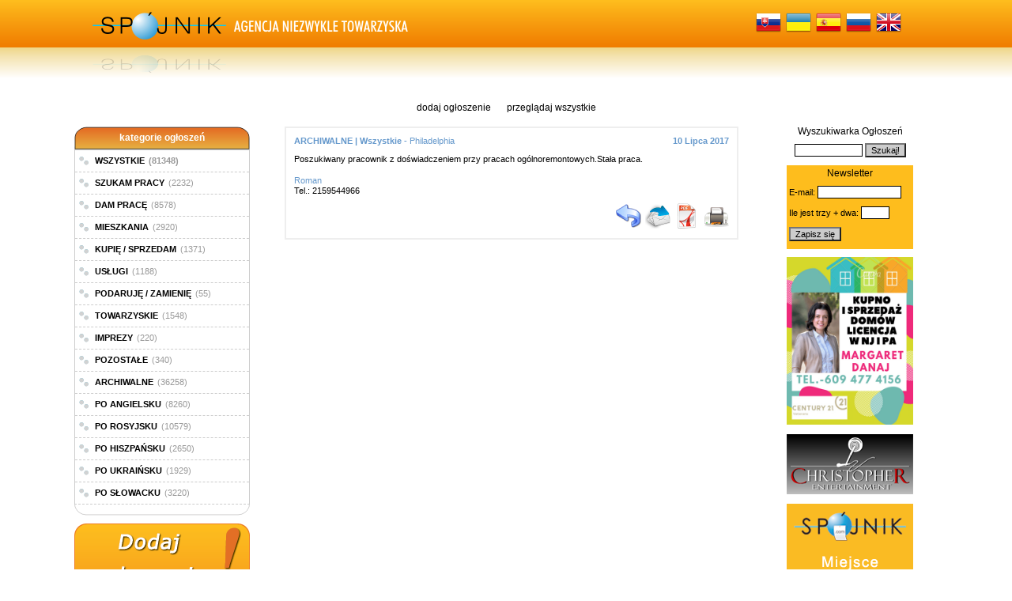

--- FILE ---
content_type: text/html; charset=UTF-8
request_url: http://spojnik.com/archiwalne/wszystkie/86206-poszukiwany-pracownik-z-doswiadczeniem-przy-philadelphia.html
body_size: 7281
content:
  

<!DOCTYPE html PUBLIC "-//W3C//DTD XHTML+RDFa 1.0//EN" "https://www.w3.org/MarkUp/DTD/xhtml-rdfa-1.dtd">
<html xmlns="https://www.w3.org/1999/xhtml" xmlns:og="https://ogp.me/ns#" xmlns:fb="https://ogp.me/ns/fb#" xmlns:spojnik="https://ogp.me/ns/fb/spojnik#">
    <head>
		<!-- Google tag (gtag.js) -->
		<script async src="https://www.googletagmanager.com/gtag/js?id=G-R4Q61FE19Q"></script>
		<script>
		  window.dataLayer = window.dataLayer || [];
		  function gtag(){dataLayer.push(arguments);}
		  gtag('js', new Date());

		  gtag('config', 'G-R4Q61FE19Q');
		</script>
    	<meta charset="utf-8" />
    	<meta http-equiv="Content-Type" content="text/html; charset=utf-8" />
    	<meta http-equiv="Accept-Charset" content="utf-8" />
    	<meta http-equiv="Content-Language" content="pl" />
    	
    	<title>Philadelphia. Poszukiwany Pracownik Z Doświadczeniem Przy :: Wszystkie :: Archiwalne :: Ogłoszenia Drobne :: 86206 :: PRACA W USA - Szukaj pracy w Ameryce - SPOJNIK.COM</title>
    	    	
        <meta name="robots" content="all,index,follow" />
        <meta name="description" content="Philadelphia. Poszukiwany Pracownik Z Doświadczeniem Przy :: Wszystkie :: Archiwalne :: Ogłoszenia Drobne :: 86206. Portal ogłoszeniowy. Ogłoszenia drobne w Twojej okolicy. - www.spojnik.com" />
        <meta name="keywords" content="ogłoszenia, ogłoszenie, szukaj pracy, szukam pracy, ogłoszenia drobne, kupię, sprzedam, wykonam, zamienię, oddam, szukam, podaruję, kup bilety, mieszkania, wynajem, nieruchomości" />
        <meta name="revisit-after" content="2 days" />
        <meta name="classification" content="global,all" />
        <meta name="author" content="SAMIL Marek Ryguła" />
        <meta name=viewport content="width=device-width, initial-scale=1">
        <link rel="shortcut icon" type="image/x-icon" href="https://spojnik.com/assets/site-images/favicon.ico" />
        <link rel="icon" type="image/x-icon" href="https://spojnik.com/assets/site-images/favicon.ico" />
        <meta name="verify-v1" content="8Vw6fP8Vji0orSwSpiJB52TxRHcZdy4gXj9ZzrpTc1s=" />
        <meta name="y_key" content="9e467013d05ab3fa" />
        <meta name="msvalidate.01" content="2C0C9B0D4CBD1B2458921D08FEB241B1" />
		<meta name="alexaVerifyID" content="kECIW0McHSDmuYUrOGjOPI4_VYM" />
		<meta property="og:title" content="Philadelphia. Poszukiwany Pracownik Z Doświadczeniem Przy :: Wszystkie :: Archiwalne :: Ogłoszenia Drobne :: 86206 :: PRACA W USA - Szukaj pracy w Ameryce - SPOJNIK.COM" />
    	<meta property="og:type" content="spojnik:advertisement" />
    	<meta property="og:locale" content="pl_PL" />
    	<meta property="og:url" content="https://spojnik.com/archiwalne/wszystkie/86206-poszukiwany-pracownik-z-doswiadczeniem-przy-philadelphia" />
    	<meta property="og:description" content="Poszukiwany pracownik z doświadczeniem przy pracach ogólnoremontowych.Stała praca.Portal ogłoszeniowy. Ogłoszenia drobne w Twojej okolicy. - www.spojnik.com" />
    	<meta property="og:site_name" content="SPOJNIK.COM" />
    	<meta property="fb:admins" content="1080073240" />
    	<meta property="og:image" content="https://spojnik.com/assets/site-images/large-ico.png" />
    	<meta property="fb:app_id" content="292743967425870" />

        <link rel="stylesheet" type="text/css" href="https://spojnik.com/assets/css/reset.css" /><link rel="stylesheet" type="text/css" href="https://spojnik.com/assets/css/template.css" /><link rel="stylesheet" type="text/css" href="https://spojnik.com/assets/css/header_orange.css" /><link rel="stylesheet" type="text/css" href="https://spojnik.com/assets/css/submenu_orange.css" /><link rel="stylesheet" type="text/css" href="https://spojnik.com/assets/css/default_orange.css" /><link rel="stylesheet" type="text/css" href="https://spojnik.com/assets/css/menu_orange.css" /><link rel="stylesheet" type="text/css" href="https://spojnik.com/assets/css/menu.css" /><link rel="stylesheet" type="text/css" href="https://spojnik.com/assets/css/footer_orange.css" />                		<script type="text/javascript" src="https://spojnik.com/assets/javascript/jquery-1.9.1.min.js"></script>
		<script type="text/javascript" src="https://spojnik.com/assets/javascript/jquery.nivo.slider.pack.js"></script>
		<script type="text/javascript" src="https://spojnik.com/assets/javascript/swfobject.js"></script>
		<script type="text/javascript" src="https://spojnik.com/assets/javascript/function.js?v=20240111"></script>
					<!--<script type="text/javascript" src="https://spojnik.com/assets/javascript/jquery.1.7.1.min.js"></script>-->
					<!--<script type="text/javascript" src="https://cdn.dev.skype.com/uri/skype-uri.js"></script>-->
					<!--<script async src="//pagead2.googlesyndication.com/pagead/js/adsbygoogle.js"></script>-->
		
		<link href="https://spojnik.com/system/application/assets/css/themes/default/default.css" type="text/css" rel="stylesheet" />
		<link href="https://spojnik.com/assets/css/nivo-slider.css" type="text/css" rel="stylesheet" />
					<!--<link href="https://www.beta.spojnik.com/assets/css/nivo-slider-old.css" type="text/css" rel="stylesheet" />-->
					<!--<link href="https://www.beta.spojnik.com/assets/css/nivo-slider-old.css" type="text/css" rel="stylesheet" />-->
    </head>
    <body>
		<div id="fb-root"></div>
		<div id="like-box">
			<div class="outside">
				<div class="inside">
					<div class="fb-like-box" data-href="https://www.facebook.com/spojnik" data-width="292" data-height="405" data-show-faces="true" data-stream="false" data-show-border="true" data-header="true"></div>
				</div>
			</div>
			<div class="belt">facebook</div>
		</div>
        <div id="CONTAINER">
        	<div id="HEADER"><div>
	<div>
		<a class="home_page" href="/pl" title="Główna Strona"></a>
		<a class="last_link" href="https://spojnik.com/en/ads-in-english.html"><img alt="en" src="https://spojnik.com/assets/site-images/flag_en.png"/></a><a href="https://spojnik.com/ru/obyvleniy-po-russki.html"><img alt="ru" src="https://spojnik.com/assets/site-images/flag_ru.png"/></a><a href="https://spojnik.com/es/anuncios-en-espanol.html"><img alt="es" src="https://spojnik.com/assets/site-images/flag_es.png"/></a><a href="https://spojnik.com/ua/goglosenny-na-ukranski.html"><img alt="ua" src="https://spojnik.com/assets/site-images/flag_ua.png"/></a><a href="https://spojnik.com/sk/inzeraty-po-slovensky.html"><img alt="sk" src="https://spojnik.com/assets/site-images/flag_sk.png"/></a>	</div>
</div></div>
            <div id="MENU"></div>
            <div id="SUBMENU"><a href="https://spojnik.com/dodaj-ogloszenie.html" title="dodaj ogłoszenie">dodaj ogłoszenie</a><a href="https://spojnik.com/przegladaj-wszystkie-ogloszenia.html" title="przeglądaj wszystkie">przeglądaj wszystkie</a></div>
            <div id="CONTENT">
				<div id="LEFT">
<div id='menu_categories'><div class='title'><span>kategorie ogłoszeń</span></div><ul><li><a href="https://spojnik.com/przegladaj-wszystkie-ogloszenia.html"><span>WSZYSTKIE</span><span>(81348)</span></a></li><li><a href="https://spojnik.com/1-szukam-pracy.html"><span>SZUKAM PRACY</span><span>(2232)</span></a></li><li><a href="https://spojnik.com/2-dam-prace.html"><span>DAM PRACĘ</span><span>(8578)</span></a></li><li><a href="https://spojnik.com/3-mieszkania.html"><span>MIESZKANIA</span><span>(2920)</span></a></li><li><a href="https://spojnik.com/4-kupie-sprzedam.html"><span>KUPIĘ / SPRZEDAM</span><span>(1371)</span></a></li><li><a href="https://spojnik.com/5-uslugi.html"><span>USŁUGI</span><span>(1188)</span></a></li><li><a href="https://spojnik.com/6-podaruje-zamienie.html"><span>PODARUJĘ / ZAMIENIĘ</span><span>(55)</span></a></li><li><a href="https://spojnik.com/7-towarzyskie.html"><span>TOWARZYSKIE</span><span>(1548)</span></a></li><li><a href="https://spojnik.com/8-imprezy.html"><span>IMPREZY</span><span>(220)</span></a></li><li><a href="https://spojnik.com/9-pozostale.html"><span>POZOSTAŁE</span><span>(340)</span></a></li><li><a href="https://spojnik.com/10-archiwalne.html"><span>ARCHIWALNE</span><span>(36258)</span></a></li><li><a href="https://spojnik.com/en/ads-in-english.html"><span>PO ANGIELSKU</span><span>(8260)</span></a></li><li><a href="https://spojnik.com/ru/obyvleniy-po-russki.html"><span>PO ROSYJSKU</span><span>(10579)</span></a></li><li><a href="https://spojnik.com/es/anuncios-en-espanol.html"><span>PO HISZPAŃSKU</span><span>(2650)</span></a></li><li><a href="https://spojnik.com/ua/goglosenny-na-ukranski.html"><span>PO UKRAIŃSKU</span><span>(1929)</span></a></li><li><a href="https://spojnik.com/sk/inzeraty-po-slovensky.html"><span>PO SŁOWACKU</span><span>(3220)</span></a></li></ul><div class='footer'></div><div class='add_ad'><a href="https://spojnik.com/dodaj-ogloszenie.html" title="dodaj ogłoszenie"><img src="https://spojnik.com/assets/site-images/button_add_ad_pl.png"  alt="dodaj ogłoszenie"  title="dodaj ogłoszenie" /></a></div></div><div id='ads_vertical_show'><ul><li><div class='photo_date'><a href="https://spojnik.com/uslugi/wszystkie-inne/39544--agencja-spojnik-zaprasza--trenton-nj.html"><img src="https://spojnik.com/assets/ads-images/e7d0e53520057618c9c563e891fe0ba1.jpg"  alt="e7d0e53520057618c9c563e891fe0ba1.jpg"  title="e7d0e53520057618c9c563e891fe0ba1.jpg" /></a></div><div class='dates'><a href="https://spojnik.com/uslugi/wszystkie-inne/39544--agencja-spojnik-zaprasza--trenton-nj.html">918 Brunswick Ave.,Trenton, NJ 08638</a></div></li><li> 
AGENCJA SPÓJNIK ZAPRASZA
 
Pracujemy w następującym zakresie godzin:
Dni powszednie: od 9 rano do 7 wieczorem,
Sobota: od&#8230; <a href="https://spojnik.com/uslugi/wszystkie-inne/39544--agencja-spojnik-zaprasza--trenton-nj.html">&raquo;&nbsp;więcej&nbsp;&raquo;</a></li></ul><ul><li><div class='photo'><a href="https://spojnik.com/archiwalne/wszystkie/82959--pomysl-na-prezent-trenton.html"><img src="https://spojnik.com/assets/ads-images/c3ff9297f294bdab78048c5cdf3e1cb7.jpg"  alt="c3ff9297f294bdab78048c5cdf3e1cb7.jpg"  title="c3ff9297f294bdab78048c5cdf3e1cb7.jpg" /></a></div></li><li> 
 
POMYSŁ NA PREZENT !
Kubek z imieniem obdarowanego.
Tylko $12
Zamówienie złoż w "Spójniku".
ZAPRASZAMY !!! <a href="https://spojnik.com/archiwalne/wszystkie/82959--pomysl-na-prezent-trenton.html">&raquo;&nbsp;więcej&nbsp;&raquo;</a></li></ul><ul><li><div class='photo'><a href="https://spojnik.com/uslugi/wszystkie-inne/3964-wykonujemy-zdjecia-paszportowe-spelniajace-wymogi-trenton-nj.html"><img src="https://spojnik.com/assets/ads-images/31ace080f35e8dc11c44bad3404d154a.jpg"  alt="31ace080f35e8dc11c44bad3404d154a.jpg"  title="31ace080f35e8dc11c44bad3404d154a.jpg" /></a></div></li><li>WYKONUJEMY ZDJĘCIA PASZPORTOWE SPELNIAJĄCE WYMOGI FEDERALNYCH URZĘDÓW USA I PAŃSTW UNII EUROPEJSKIEJ. TAKŻE INNE WG ZYCZENIA KLIENTA. 2 SZTUKI -TYLKO $11. CZĘSTO&#8230; <a href="https://spojnik.com/uslugi/wszystkie-inne/3964-wykonujemy-zdjecia-paszportowe-spelniajace-wymogi-trenton-nj.html">&raquo;&nbsp;więcej&nbsp;&raquo;</a></li></ul><ul><li><div class='photo'><a href="https://spojnik.com/kupie-sprzedam/wszystkie-inne/3839-ksiazki-dla-dzieci-i-doroslych-trenton.html"><img src="https://spojnik.com/assets/ads-images/0fdcfc7abb5d5a93e012a33d401d1fd0.jpg"  alt="0fdcfc7abb5d5a93e012a33d401d1fd0.jpg"  title="0fdcfc7abb5d5a93e012a33d401d1fd0.jpg" /></a></div></li><li>KSIĄŻKI DLA DZIECI I DOROSŁYCH - DO NABYCIA W AGENCJI SPÓJNIK.
NOWE I UŻYWANE !
Masz przeczytane książki, które zalegają Ci&#8230; <a href="https://spojnik.com/kupie-sprzedam/wszystkie-inne/3839-ksiazki-dla-dzieci-i-doroslych-trenton.html">&raquo;&nbsp;więcej&nbsp;&raquo;</a></li></ul><ul><li><div class='photo'><a href="https://spojnik.com/uslugi/transportowe/2637--paczki-do-polski-i-trenton.html"><img src="https://spojnik.com/assets/ads-images/3557ee3b3548929c7559313eb606d385.png"  alt="3557ee3b3548929c7559313eb606d385.png"  title="3557ee3b3548929c7559313eb606d385.png" /></a></div></li><li>!!! PACZKI DO POLSKI I INNYCH KRAJÓW ŚWIATA !!!
 
Informujemy Państwa, że w zakresie wysyłki towarów (paczek) do Polski i&#8230; <a href="https://spojnik.com/uslugi/transportowe/2637--paczki-do-polski-i-trenton.html">&raquo;&nbsp;więcej&nbsp;&raquo;</a></li></ul><ul><li><div class='photo'><a href="https://spojnik.com/kupie-sprzedam/odziez/42113-pomysl-na-prezent-sprowadzanez-polski-trenton.html"><img src="https://spojnik.com/assets/ads-images/e0af0b83637e3e41aa28a4111236e00a.jpg"  alt="e0af0b83637e3e41aa28a4111236e00a.jpg"  title="e0af0b83637e3e41aa28a4111236e00a.jpg" /></a></div></li><li>POMYSŁ NA PREZENT.
SPROWADZANE Z POLSKI KAPCIE GÓRALSKIE
DO NABYCIA W SPÓJNIKU.
  <a href="https://spojnik.com/kupie-sprzedam/odziez/42113-pomysl-na-prezent-sprowadzanez-polski-trenton.html">&raquo;&nbsp;więcej&nbsp;&raquo;</a></li></ul><ul><li><div class='photo'><a href="https://spojnik.com/uslugi/wszystkie-inne/4951-tlumaczenia-dokumentow-polskich-rosyjskich-estonskich-trenton.html"><img src="https://spojnik.com/assets/ads-images/20090717174412009285500.jpg"  alt="20090717174412009285500.jpg"  title="20090717174412009285500.jpg" /></a></div></li><li>TŁUMACZENIA DOKUMENTÓW POLSKICH, ROSYJSKICH, ESTOŃSKICH, HISZPAŃSKICH, SŁOWACKICH I CZESKICH NA JĘZYK ANGIELSKI LUB DOKUMENTÓW ANGIELSKICH NA WYMIENIONE JĘZYKI. 
TAKŻE POMOC&#8230; <a href="https://spojnik.com/uslugi/wszystkie-inne/4951-tlumaczenia-dokumentow-polskich-rosyjskich-estonskich-trenton.html">&raquo;&nbsp;więcej&nbsp;&raquo;</a></li></ul><ul><li><div class='photo'><a href="https://spojnik.com/archiwalne/wszystkie/3313--wszelkie-uslugi-notarialne--trenton.html"><img src="https://spojnik.com/assets/ads-images/53b44aee3d4601c45d4c0faa3cd60ce4.jpg"  alt="53b44aee3d4601c45d4c0faa3cd60ce4.jpg"  title="53b44aee3d4601c45d4c0faa3cd60ce4.jpg" /></a></div></li><li> 
WSZELKIE USŁUGI NOTARIALNE !!!
 
Sporządzanie na żądanie stron projektów aktów, upoważnień i innych dokumentów, tworzenie uwierzytelnionych kopii dokumentów,&#8230; <a href="https://spojnik.com/archiwalne/wszystkie/3313--wszelkie-uslugi-notarialne--trenton.html">&raquo;&nbsp;więcej&nbsp;&raquo;</a></li></ul><ul><li><div class='photo'><a href="https://spojnik.com/archiwalne/wszystkie/2567--1000-wizytowek-za-39tylko-trenton.html"><img src="https://spojnik.com/assets/ads-images/973723c78e1ca838c84ba46fa7ca319b.jpg"  alt="973723c78e1ca838c84ba46fa7ca319b.jpg"  title="973723c78e1ca838c84ba46fa7ca319b.jpg" /></a></div></li><li>*** 1000 wizytówek za $39, tylko w Agencji Spojnik *** <a href="https://spojnik.com/archiwalne/wszystkie/2567--1000-wizytowek-za-39tylko-trenton.html">&raquo;&nbsp;więcej&nbsp;&raquo;</a></li></ul><ul><li><div class='photo'><a href="https://spojnik.com/uslugi/prawne/2559-tlumaczenie-prawa-jazdy-uznawane-w-trenton.html"><img src="https://spojnik.com/assets/ads-images/f1a45f60111c6390648e4540ccc99ca3.jpg"  alt="f1a45f60111c6390648e4540ccc99ca3.jpg"  title="f1a45f60111c6390648e4540ccc99ca3.jpg" /></a></div></li><li>TŁUMACZENIE PRAWA JAZDY UZNAWANE W MOTOR VEHICLE NJ.
Aby byc zwolnionym ze zdawania jazdy w egzaminie na prawo jazdy stanu&#8230; <a href="https://spojnik.com/uslugi/prawne/2559-tlumaczenie-prawa-jazdy-uznawane-w-trenton.html">&raquo;&nbsp;więcej&nbsp;&raquo;</a></li></ul><ul><li><div class='photo'><a href="https://spojnik.com/kupie-sprzedam/wszystkie-inne/3872-farby-i-szampony-firmy-palette-trenton-918-brunswick-ave.html"><img src="https://spojnik.com/assets/ads-images/835cebf52218e66c16d6263db816e0a8.jpg"  alt="835cebf52218e66c16d6263db816e0a8.jpg"  title="835cebf52218e66c16d6263db816e0a8.jpg" /></a></div></li><li>FARBY I SZAMPONY FIRMY PALETTE W STAŁEJ SPRZEDAŻY. <a href="https://spojnik.com/kupie-sprzedam/wszystkie-inne/3872-farby-i-szampony-firmy-palette-trenton-918-brunswick-ave.html">&raquo;&nbsp;więcej&nbsp;&raquo;</a></li></ul><ul><li></li><li>13 października 2022 roku odszedł od nas Andrzej Piotr Weiss, właściciel Agencji Spójnik w Trenton. Człowiek charyzmatyczny i nieszablonowy. Od&#8230; <a href="https://spojnik.com/archiwalne/wszystkie/115328-13-pazdziernika-2022-roku-odszedl-trenton.html">&raquo;&nbsp;więcej&nbsp;&raquo;</a></li></ul></div><div class='banners'><ul><li><img src='https://s01.flagcounter.com/mini/GeVy/bg_FFFFFF/txt_000000/border_CCCCCC/flags_0/' width='' height='' alt='Licznik_Flag_-_Darmowe_Ogloszenia' /></li></ul></div></div>
				<div id="MIDDLE"><div class='ads_show'><ul id='print_86206'><li><div class='category_and_subcategory'><h2>ARCHIWALNE | Wszystkie - <span style='font-weight:normal;'>Philadelphia</span></h2></div><div class='date_created'>10 Lipca 2017</div></li><li><div class='body' style='display:block; margin-bottom:15px;'>Poszukiwany pracownik z doświadczeniem przy pracach ogólnoremontowych.Stała praca.</div><div class='photo' style='display:block;'></div></li><li class='bottom_box'><div class='information_box'><p><span class='name'>Roman</span></p><p>Tel.: 2159544966</p></div></li><li><div class='features_box'><div class='fb-google-like'><div class='like_button'><fb:like href='https://spojnik.com/archiwalne/wszystkie/86206-poszukiwany-pracownik-z-doswiadczeniem-przy-philadelphia' send='false' layout='button_count' show_faces='false' width='250px' font='verdana'></fb:like></div></div><div class='print-tell-a-friend'><div class='print' onclick="print_ShowBoxPopup('print_86206');return false;"><a href='javascript:void(0)' title='Drukuj ogłoszenie'><img src='https://spojnik.com/assets/site-images/icon-32-print.png' alt='Drukuj ogłoszenie'/></a></div><div class='create-pdf'><a href="https://spojnik.com/utworz-pdf/86206-poszukiwany-pracownik-z-doswiadczeniem-przy-philadelphia.html" title="Utwórz PDF"><img src="https://spojnik.com/assets/site-images/icon-32-pdf.png"  alt="Utwórz PDF"  title="Utwórz PDF" /></a></div><div class='tell-a-friend'><a href="https://spojnik.com/polec-znajomemu/86206-poszukiwany-pracownik-z-doswiadczeniem-przy-philadelphia.html" title="Poleć znajomemu"><img src="https://spojnik.com/assets/site-images/icon-32-messaging.png"  alt="Poleć znajomemu"  title="Poleć znajomemu" /></a></div><div class='back'><a href='javascript:history.go(-1)' title='powrót'><img src='https://spojnik.com/assets/site-images/icon-32-back.png' alt='powrót'/></a></div></div></div></li></ul></div></div>
				<div id="RIGHT">
<div id="search" style="margin-bottom: 10px;">
	<form action="https://spojnik.com/ads/search" method="post">
		<div style="font-size:12px;">Wyszukiwarka Ogłoszeń</div>
		<div>
			<input type="text" name="search_phrase" style="font-size:11px; width:80px; border:1px black solid; margin-top:10px;" />
			<input type="submit" value="Szukaj!" style="font-size:11px; background-color:#CCCCCC;" onmouseover="this.style.cursor='pointer'; this.style.backgroundColor='#EEEEEE';" onmouseout="this.style.backgroundColor='#CCCCCC';" />
		</div>
	</form>
</div>
<div id="newsletter" style="width:160px; background-color: #febd1d; margin: 10px auto;">
	<div style="font-size:12px; text-align: center; padding-top:4px;">Newsletter</div>
	<form action="https://spojnik.com/ads/newsletter/subscribe" method="post">
		<div style="font-size:12px;"></div>
		<div style="margin:3px;">
			<div style="margin-top:10px;font-size:11px;">E-mail: <input type="text" name="newsletter_email" style="font-size:11px; width:100px; border:1px black solid;" /></div>
			<div style="margin-top:10px;font-size:11px;">Ile jest trzy + dwa: <input type="text" name="newsletter_code" style="font-size:11px; width:30px; border:1px black solid;" /></div>
			<input type="submit" value="Zapisz się" style="font-size:11px; background-color:#CCCCCC;margin:10px 0px;" onmouseover="this.style.cursor='pointer'; this.style.backgroundColor='#EEEEEE';" onmouseout="this.style.backgroundColor='#CCCCCC';" />
		</div>
	</form>
</div>
<div class='banners'><ul><li></li><li><a href="https://www.century21.com/CENTURY-21-Veterans-3428c/Margaret-Danaj-4946373a" title="banner"><img src='https://spojnik.com/assets/banners/cf73b22ccca2fae059be7eb0eb41a29f.png' width='160' height='212' alt='' /></a></li><li><a href="https://www.imprezypolskie.com/" title="banner"><img src='https://spojnik.com/assets/banners/christopherentertainment.png' width='160' height='76' alt='' /></a></li><li><a href="https://www.spojnik.com/pozostale/wszystkie/39544--agencja-spojnik-zaprasza-pracujemy-trenton-nj.html" title="banner"><img src='https://spojnik.com/assets/banners/71e470d74929f93bf0fc25cf663693fe.png' width='160' height='220' alt='reklama-na-naszym-serwisie-spojnik' /></a></li><li><a href="https://spojnik.com/ads/games.html" title="banner"><img src='https://spojnik.com/assets/banners/banner_game_orca_slap.gif' width='150' height='112' alt='game' /></a></li><li><div id='myFlashRight_5'><a href='https://www.adobe.com/go/getflashplayer'><img src='https://www.adobe.com/images/shared/download_buttons/get_flash_player.gif' alt='Get Adobe Flash player'/></a></div><script type='text/javascript'>var flashvars = false;var params = {menu: 'false'};var attributes = {bgcolor: '#ffffff'};swfobject.embedSWF('https://spojnik.com/assets/banners/c2f89a03bf630a76c83c141c46978d9f.swf', 'myFlashRight_5', '160', '400', '9.0.0', 'https://spojnik.com/assets/flash/expressInstall.swf', flashvars, params, attributes);</script></li><li><div id='myFlashRight_6'><a href='https://www.adobe.com/go/getflashplayer'><img src='https://www.adobe.com/images/shared/download_buttons/get_flash_player.gif' alt='Get Adobe Flash player'/></a></div><script type='text/javascript'>var flashvars = false;var params = {menu: 'false'};var attributes = {bgcolor: ''};swfobject.embedSWF('https://spojnik.com/assets/banners/d0587c5dae9731305bced3db8cb20b34.swf', 'myFlashRight_6', '160', '200', '9.0.0', 'https://spojnik.com/assets/flash/expressInstall.swf', flashvars, params, attributes);</script></li><li><a href="https://x317908.yourkwagent.com/" title="banner"><img src='https://spojnik.com/assets/banners/bozena_wisniewski.png' width='160' height='72' alt='BozenaWisniewska' /></a></li><li><a href="https://www.christopherkuras.com" title="banner"><img src='https://spojnik.com/assets/banners/021190fd3437d1b26c8e1facbbdc1e10.gif' width='160' height='260' alt='' /></a></li></ul></div></div>
			</div>
            <div id="FOOTER"></div>
            <table id="FOOTER_END">
            <tr>
            	<td></td>
            	<td></td>
            	<td><p class="copyright">Copyright © 2005-2026 <a href="https://www.spojnik.com">SPOJNIK</a>. Developed by <a href="https://www.samil.pl">Tworzenie stron internetowych - SAMIL</a>.</p></td>
            </tr></table>
        </div>
    <script type="text/javascript">
    	$(document).ready(function(){
		//$(window).load(function() {
	    	$('#slider').nivoSlider({
				effect: 'random',
				animSpeed:500,
	        	pauseTime:9000,
				pauseOnHover: false,
				//directionNav:true,
	        	//directionNavHide:true,
	        	controlNav:true
			});
		});
	
	    window.___gcfg = {lang: 'pl'};
		
		/*
		(function() {
			var po = document.createElement('script'); po.type = 'text/javascript'; po.async = true;
			po.src = 'https://apis.google.com/js/plusone.js';
			var s = document.getElementsByTagName('script')[0]; s.parentNode.insertBefore(po, s);
		})();
		*/
		
    	(function(d, s, id, language) {
	    	var js, fjs = d.getElementsByTagName(s)[0];
	    	if (d.getElementById(id)) return;
	    	js = d.createElement(s); js.id = id;
	    	js.src = "//connect.facebook.net/"+language+"/all.js#xfbml=1&appId=292743967425870";
	    	fjs.parentNode.insertBefore(js, fjs);
	    }(document, 'script', 'facebook-jssdk', 'pl_PL'));

    </script>
    <script defer src="https://static.cloudflareinsights.com/beacon.min.js/vcd15cbe7772f49c399c6a5babf22c1241717689176015" integrity="sha512-ZpsOmlRQV6y907TI0dKBHq9Md29nnaEIPlkf84rnaERnq6zvWvPUqr2ft8M1aS28oN72PdrCzSjY4U6VaAw1EQ==" data-cf-beacon='{"version":"2024.11.0","token":"754c2067b86d4530b047cf356cf720e4","r":1,"server_timing":{"name":{"cfCacheStatus":true,"cfEdge":true,"cfExtPri":true,"cfL4":true,"cfOrigin":true,"cfSpeedBrain":true},"location_startswith":null}}' crossorigin="anonymous"></script>
</body>
</html>


--- FILE ---
content_type: text/css
request_url: https://spojnik.com/assets/css/template.css
body_size: 78
content:
#CONTAINER,#HEADER,#MENU,#SUBMENU,#CONTENT,#LEFT,#MIDDLE,#RIGHT,#FOOTER{margin:0;padding:0;}
#CONTAINER{width:100%;margin:0px auto 30px auto;text-align:left;position:relative;}
#HEADER{width:100%;height:auto !important;height:50px;min-height:50px;}
#MENU,#SUBMENU{width:100%;height:auto !important;height:30px;min-height:30px;text-align:center;}
/*#CONTENT{width:1100px;min-width:1100px;max-width:1100px;height:auto !important;height:300px;min-height:300px;position:relative;border:1px black solid;}
#CONTENT{margin:0px auto 0px auto;}*/
#CONTENT{width:1100px;min-width:1100px;max-width:1100px;margin:0px auto 0px auto;height:auto !important;height:300px;min-height:300px;position:relative;}
#LEFT{float:left;width:auto !important;width:230px;min-width:230px;max-width:230px;height:auto !important;height:300px;min-height:300px;display:inline;}
#MIDDLE{float:left;width:auto !important;width:630px;min-width:630px;max-width:630px;height:auto !important;height:300px;min-height:300px;display:inline;}
#RIGHT{float:right;width:auto !important;width:230px;min-width:230px;max-width:230px;height:auto !important;height:300px;min-height:300px;display:inline;}
#FOOTER{clear:both;width:100%;height:auto !important;height:15px;min-height:15px;}
sup{vertical-align:super;font-size:0.83em}
/*body{ background: url("/system/application/assets/site-images/bg-home-50.png") repeat-y fixed center top rgba(0, 0, 0, 0);}*/ /* tło */ 
h1,h2,h3{display:inline;}

--- FILE ---
content_type: text/css
request_url: https://spojnik.com/assets/css/header_orange.css
body_size: -193
content:
#HEADER > div{width:100%;background-image:url(/system/application/assets/site-images/top_line.gif);background-repeat:repeat-x;}
#HEADER > div > div{height:100px;width:1100px;margin:0px auto;background-image:url(/system/application/assets/site-images/top.png);background-repeat:no-repeat;}
#HEADER a{float:right;margin-top:12px;margin-left:3px;margin-right:3px;}
#HEADER a.last_link{margin-right:50px;}
#HEADER a.home_page{float:left;margin:0px;text-decoration:none;display:inline;width:220px;height:100px;border:none;}

--- FILE ---
content_type: text/css
request_url: https://spojnik.com/assets/css/submenu_orange.css
body_size: -303
content:
#SUBMENU a{margin-right:10px;margin-left:10px;padding:0px;text-decoration:none;color:#000000;}
#SUBMENU a:hover{color:#999999;text-decoration:underline;}

--- FILE ---
content_type: text/css
request_url: https://spojnik.com/assets/css/default_orange.css
body_size: 2143
content:
.clear-both{clear:both;}

.events{font-size:11px;line-height:120%;}
.events table{border:0px;border-collapse:collapse;padding:0px;}
.events #main_table{margin-left:auto;margin-right:auto;width:550px;}
.events #ext_table{width:100%;}
.events #ext_table tr:first-child td:first-child{width:340px;vertical-align:top;}
.events #ext_table tr:first-child td{width:210px;}
.events #ext_table tr td{width:550px;}
.events img{border:0px;}
.events #ext_table img{margin-left:10px;}
.events .menu_events{background-color:#dfd0b1;width:550px;height:25px;}
.events a{text-decoration:none;color:#000000;}
.events a:hover{color:#999999;text-decoration:underline;}
.events a.a_blue{text-decoration:none;color:#0000ff;}
.events a.a_blue:hover{color:#0000ff;text-decoration:underline;}
.events div{text-align:center;margin-top:5px;}

.ads_show, .google_adsense{width:550px;max-width:550px;margin:0px auto;}
.ads_show > ul, .google_adsense > ul{padding:10px 10px 0px 10px;border:2px solid #EEEEEE;margin-bottom:15px;font-size:11px;width:100%;text-align:left;}
.google_adsense > ul{padding:10px;}
.ads_show > ul.black{border:4px solid #000000;}
.ads_show > ul.top{border:2px solid #000000;}
.ads_show > ul.top_ads{border:2px solid #0300FD;}
.ads_show > ul.top_10_ads{border:2px solid #007FFF;}
.ads_show > ul.fav_ads{border:2px solid #500000;}
.ads_show li{clear:both;margin-bottom:10px;}
.ads_show li > img,.ads_show li > object{max-width:550px;}
.ads_show li > object{display:block;margin:0px auto;}
.ads_show li > div{display:inline;}
.ads_show .category_and_subcategory,.ads_show .date_created{color:#6699CC;font-weight:bold;max-width:440px;float:left;line-height:1.2em;margin-bottom:10px;}
.ads_show .name{color:#6699CC;}
.ads_show .date_created{float:right;}
.ads_show .photo,.ads_show .body{text-align:justify;vertical-align:middle;display:table-cell;}
.ads_show .body{line-height:120%;word-wrap: break-word;word-break: break-word;}
.ads_show .body ul {list-style-type: disc; list-style-position:inside;}
.ads_show .photo img{max-width:80px;max-height:100px;margin-right:10px;}
.ads_show .skype_call img{margin-top:5px;}
.ads_show .skype_call a{margin-right:10px;}
.ads_show p{margin-top:2px;}
.ads_show a{text-decoration:none;color:#000000;}
.ads_show a:hover{text-decoration:underline;}
.ads_show .information_message,.ads_show .error_message{font-size:12px;text-align:center;}
.ads_show fieldset .error_message{font:10px Verdana,Arial,Helvetica,sans-serif;text-align:left;}
.ads_show .ads_show_email img{margin-left:3px;}
.ads_show div.information_box,.ads_show div.features_box{display:block;}
.google_adsense{margin-top:250px}
.google_adsense li{text-align:center;}


/*.ads_show div.features_box{display:table-row;}*/

.ads_show div.fb-google-like{vertical-align:middle;display:table-cell;width:300px;max-width:300px;}
.ads_show div.print-tell-a-friend{vertical-align:bottom;display:table-cell;width:250px;max-width:250px;}
.ads_show div.like_button,.ads_show div.google_button{width:280px;max-width:280px;}
.ads_show div.google_button{margin-top:5px;}
.ads_show div.print,.ads_show div.create-pdf,.ads_show div.tell-a-friend,.ads_show div.back{float:right;cursor:pointer;}
.ads_show div.create-pdf,.ads_show div.tell-a-friend,.ads_show div.back{margin-right:5px;}
/*.ads_show div{border:1px solid black;}*/

#ads_horizontal_show{
	display:table;width:550px;max-width:550px;margin-left:44px;
	border-collapse:separate;
	padding:10px;border:3px solid #DDDDDD;margin-bottom:15px;
	font-size:11px;text-align:center;
}
#ads_horizontal_show div.title{font-weight:bold; font-size:13px;}
#ads_horizontal_show div.cell{float:left;display:table-cell;width:161px;border:2px solid #EEEEEE;margin:5px;padding:4px;min-height:175px;height:175px;max-height:175px;}
#ads_horizontal_show div.row{display:table-row;width:auto;}
#ads_horizontal_show a{text-decoration:none;color:#000000;}
#ads_horizontal_show a:hover{text-decoration:underline;}


#ads_vertical_show{display:block;width:180px;max-width:180px;margin:10px auto 0px auto;}
#ads_vertical_show > ul{padding:10px 10px 0px 10px;border:2px solid #EEEEEE;margin-bottom:10px;font-size:11px;}
#ads_vertical_show > ul > li{padding-bottom:10px;text-align:center;}
#ads_vertical_show li > div{display:inline;}
#ads_vertical_show li > div.photo_date{text-align:justify;vertical-align:middle;display:table-cell;}
#ads_vertical_show li > div.dates{text-align:left;vertical-align:middle;display:table-cell;max-width:80px;width:80px;padding-left:5px;}
#ads_vertical_show li > div.dates a{color:#6699CC;text-decoration:none;}
#ads_vertical_show li > div.dates a:hover{text-decoration:none;}
#ads_vertical_show a{text-decoration:none;color:#000000;}
#ads_vertical_show a:hover{text-decoration:underline;}
#ads_vertical_show img{max-width:80px;max-height:100px;}

#games,#search{text-align:center;}

.banners{text-align:center;margin:10px auto 0px auto;}
.banners > ul > li{margin-bottom:10px;}

.prolink{width:160px;max-width:160px;min-width:160px;margin:10px auto 0px auto;}
.prolink ul{border:1px solid #CCCCCC;}
.prolink .prolink_title{text-align:center;background-color:#FEBD1D;padding:5px;}
.prolink .prolink_link{border-bottom:1px #CCCCCC dashed;padding:5px;font-size:11px;}
.prolink .last{border-bottom: none;}

#pk-banner-5dmJhVYAKwt1 img{width:160px;height:213px;}

fieldset{font:10px Verdana,Arial,Helvetica,sans-serif;width:550px;max-width:550px;min-width:550px;margin:0px auto;border:2px solid #EEEEEE;padding:10px;}
fieldset table{width:100%;}
fieldset table tr td{padding:2px;}
fieldset input,fieldset select,fieldset textarea,fieldset select option{font:10px Verdana,Arial,Helvetica,sans-serif;width:100%;}
fieldset input,fieldset select,fieldset textarea{border:1px solid #CCCCCC;}
input.submit{cursor:pointer;border-top:2px solid #EEEEEE;border-left:2px solid #EEEEEE;border-right:2px solid #AAAAAA;border-bottom:2px solid #AAAAAA;background-color:#CCCCCC;width:100px;}
input.submit:hover{background-color:#EEEEEE;}
input.submit:active:link:visited{border-top:2px solid #AAAAAA;border-left:2px solid #AAAAAA;border-right:2px solid #EEEEEE;border-bottom:2px solid #EEEEEE;background-color:#EEEEEE;}
input.file{width:200px;}
.div_information{width:80%;margin:5px auto;text-align:center;border:2px solid #EEEEEE;padding:10px;font-size:12px;}
.div_pagination{display:block;margin:5px auto 5px auto;text-align:center;position:relative;}
.div_pagination a{margin:0px;padding:0px;text-decoration:none;color:#000000;}
.div_pagination a:hover{text-decoration:underline;}
.div_pagination b{margin-left:5px;}
.center{text-align:center;display:block;}
.error_message{color:red;}
.information_message{color:green;}

#pk-banner-CcXxKvL1V9sz img {width:160px;max-width:160px;height:134px;max-height:134px;}

/* glowny div z like box'em */
#like-box {
	position: fixed;
	z-index: 99;
	top: 150px;  /* jego polozenie od gory */
	left: -296px; /* szerokosc wygenerowanego boxa + 4px obramowania */
	-webkit-transition: left 0.5s ease-out;
	-moz-transition: left 0.5s ease-out;
	-o-transition: left 0.5s ease-out;
	transition: left 0.5s ease-out;
}
 
/* wysuniecie like box'a */
#like-box:HOVER {
	left: 0px;
}

/* zewnetrzna ramka boxa */
#like-box .outside {
	position: relative;
	z-index: 1;
	background: #3b5999;
	padding: 2px;
	min-width: 1px;
	float: left;
}
 
/* wewnetrzne tlo boxa */
#like-box .inside {
	position: relative;
	z-index: 2;
	background: #fff;
}
 
/* pasek z logo FB */
#like-box .belt {
	position: relative;
	z-index: 0;
	transform: rotate(90deg);
	-webkit-transform: rotate(90deg);
	-moz-transform: rotate(90deg); 
	-o-transform: rotate(90deg); 
	filter: progid:DXImageTransform.Microsoft.BasicImage(rotation=1); 
	float: left;
	width: 100px; 
	height: 40px;
	padding: 7px 0px 0px 20px;
	margin: 50px 0px 0px -55px;
	background: #3b5999;
	color: #fff;
	font-weight: bold;
	font-family: Verdana;
	font-size: 16px;
	-webkit-border-radius: 6px;
	-moz-border-radius: 6px;
	border-radius: 6px;
}

/* youtune i inne video */

.uiVideoThumb, .uiVideoThumbVertical{
	cursor: pointer;
	position: relative;}

.uiVideoThumbVertical{
	display: inline-block;
}

.youtube{display:block !important;}

.uiVideoThumb img {
	max-width: 120px !important;
	max-height: 120px !important;
}

.uiVideoThumb .video-play, .uiVideoThumbVertical .video-play {
	background-image: url("/system/application/assets/site-images/play-video.png");
	height: 26px;
	width: 35px;
	bottom: 5px;
    position: absolute;
    right: 15px;
}

.uiVideoThumbVertical .video-play {
	bottom: 3px;
    right: 4px;
}

.photo_new{
	display: block !important;
	text-align: center !important;
	margin-bottom: 10px;
}

--- FILE ---
content_type: text/css
request_url: https://spojnik.com/assets/css/menu_orange.css
body_size: 69
content:
#menu_categories{width:222px;max-width:222px;margin:0 auto;background-color:#FFFFFF;}
#menu_categories > div{width:222px;background-repeat:no-repeat;text-align:center;color:#FFFFFF;font-weight:bold;}
#menu_categories > div.title{height:29px;background-image:url(/system/application/assets/site-images/category.png);}
#menu_categories > div.footer{height:14px;background-image:url(/system/application/assets/site-images/category_bottom.png);border-top:1px #CCCCCC dashed;}
#menu_categories > div.add_ad{margin-top:10px;}
#menu_categories > div.add_ad > a:hover{background-color:transparent; text-decoration:none;}
#menu_categories span{display:inline;}
#menu_categories > div:first-child span{display:block;padding-top:8px;}
#menu_categories > ul{width:220px;border-right:1px #CCCCCC solid;border-left:1px #CCCCCC solid;font-size:11px;list-style:none;padding:0;margin:0;}
#menu_categories > ul > li{display:block;list-style:none;border-top:1px #CCCCCC dashed;padding:0;margin:0;}
#menu_categories > ul > li:first-child{font-weight:bold;border-top:1px #CCCCCC solid;}
#menu_categories > ul > li > a > span{margin-left:5px;color:#999999;}
#menu_categories > ul > li > a > span:first-child{margin-left:0px;color:#000000;font-weight:bold;}
#menu_categories a{display:block;text-decoration:none;}
#menu_categories a:hover{background-color:#EEEEEE;text-decoration:none;}
#menu_categories > ul > li > a{background-image:url(/system/application/assets/site-images/category_bullet.png);background-repeat:no-repeat;background-position:5px 8px;padding-top:8px;padding-bottom:8px;padding-left:25px;}
#menu_categories > ul > li > ul > li > a{padding-top:5px;padding-bottom:5px;padding-left:25px;}
#menu_categories > ul > li > ul > li > a > span{margin-left:5px;color:#999999;font-weight:normal;}
#menu_categories > ul > li > ul > li > a > span:first-child{margin-left:0px;color:#000000;}

--- FILE ---
content_type: text/css
request_url: https://spojnik.com/assets/css/menu.css
body_size: -115
content:
#MENU > ul,#MENU > ul li{font-size:11px;list-style:none;padding:0;margin:0;display:block;}
#MENU > ul li{display:inline-block;margin-left:3px;margin-right:3px;}
#MENU > ul a:link,#MENU > ul a:visited{padding-top:10px;text-decoration:none;display:block;min-width:164px;min-height:23px;text-align:center;color:#FFFFFF;background-repeat:no-repeat;background-position:center;}
#MENU > ul a:hover{background-repeat:no-repeat;background-position:center;}
#MENU > ul a:link#menu_services,#MENU > ul a:visited#menu_services{background-image:url(/system/application/assets/site-images/uslugi_out.png);}
#MENU > ul a:hover#menu_services{background-image:url(/system/application/assets/site-images/uslugi_over.png);}
#MENU > ul a:link#menu_ads,#MENU > ul a:visited#menu_ads{background-image:url(/system/application/assets/site-images/oglosz_out.png);}
#MENU > ul a:hover#menu_ads{background-image:url(/system/application/assets/site-images/oglosz_over.png);}

--- FILE ---
content_type: text/css
request_url: https://spojnik.com/assets/css/footer_orange.css
body_size: -230
content:
#FOOTER_END {height:40px;min-height:40px;width:100%;background-image:url(/system/application/assets/site-images/footer_background.png);background-repeat:repeat-x;font-size:11px;color:black;}
#FOOTER_END a{text-decoration:none;color:black}
#FOOTER_END td{width:33%;}
#FOOTER_END p{text-align:center;}

--- FILE ---
content_type: application/javascript
request_url: https://spojnik.com/assets/javascript/function.js?v=20240111
body_size: 2240
content:
function check_Add_Ads(formularz)
{
	var form_name = formularz.ads_name.value;
	var form_email = formularz.ads_email.value;
	var form_phone = formularz.ads_phone.value;
	var form_skype = formularz.ads_skype.value;
	var form_gg = formularz.ads_gg.value;
	var form_location = formularz.ads_location.value;
	var form_id_subcategory = formularz.ads_id_subcategory.value;
	var form_body = formularz.ads_body.value;
	var mistake = 0;
	
	if (check_name(form_name) == false) mistake++;
	if (check_email(form_email) == false) mistake++;
	if (check_location(form_location) == false) mistake++;
	if (check_id_subcategory(form_id_subcategory) == false) mistake++;
	if (check_body(form_body) == false) mistake++;
	
	if (mistake > 0) return false;

	return true;
}

function check_name(name)
{
	if (name == "") { alert("Prosze podac imie !!!"); return false; }
	if (name.length < 2) { alert("Imie musi zawierac przynajmniej 2 znaki !!!"); return false; }
}


function check_email(email)
{
	var regex = /^[a-zA-Z0-9._-]+@([a-zA-Z0-9.-]+\.)+[a-zA-Z0-9.-]{2,4}$/;

	if (email.length < 1) return true;

	if (regex.test(email)) return true;

	alert("Bledny adres e-mail - prosze poprawic wprowadzony adres e-mail !!!");
	return false;
}

function check_location(location)
{
	if (location == "") { alert("Prosze podac lokalizacje dla ogloszenia !!!"); return false; }
	if (location.length < 2) { alert("Lokalizacja musi zawierac przynajmniej 2 znaki !!!"); return false; }
}

function check_id_subcategory(id_subcategory)
{
	if (id_subcategory == 0) { alert("Prosze wybrac kategorie !!!"); return false; }
}

function check_body(form_body)
{
	if (form_body.length < 21) { alert("Tresc musi zawierac przynajmniej 20 znakow !!!"); return false; }
}

function print_ShowBoxPopup(targetDivID)
{
	var orgin_div_content=document.getElementById(targetDivID).innerHTML;
	
	showBoxPopupWin = window.open(targetDivID,'print_ad','height=300,width=650,screenX=50,screenY=50,scrollbars=yes');
	showBoxPopupWin.document.close();
	showBoxPopupWin.document.open();
	showBoxPopupWin.document.write('<!DOCTYPE html PUBLIC "-//W3C//DTD XHTML 1.0 Strict//EN" "http://www.w3.org/TR/xhtml1/DTD/xhtml1-strict.dtd">'+
	'<html xmlns="http://www.w3.org/1999/xhtml">'+
	'<head><title>'+targetDivID+'</title>'+
	'<meta http-equiv="Content-Type" content="text/html; charset=UTF-8" />'+
	'<meta http-equiv="cache-control" content="no-cache" />'+
	'<meta http-equiv="pragma" content="no-cache" />'+
	'<meta http-equiv="expires" content="0" />'+
	'<script type="text/javascript">'+
	'function print_ShowBoxPopup()'+
	'{'+
		'window.print();'+
	'}'+
	'</script>'+
	'<style type="text/css">'+
		'.ads_show{margin:0 auto;}'+
		'ol,ul{list-style:none;}'+
		'.clear-both{clear:both;}'+
		'img{border:0;}'+
		'@media screen {'+
			'body,body *,ads_show,ads_show *,*{font-family:Verdana,Trebuchet,Helvetica,Sans-Serif;font-size:12px;}'+
			'.ads_show{width:550px;max-width:550px;}'+
			'.ads_show > ul{padding:10px 10px 0px 10px;border:2px solid #EEEEEE;margin-bottom:15px;font-size:11px;width:100%;text-align:left;}'+
			'.ads_show li{clear:both;margin-bottom:10px;}'+
			'.ads_show .photo img{max-width:80px;max-height:100px;margin-right:10px;}'+
			'.ads_show p{margin-top:2px;}'+
			'.ads_show .ads_show_email img{margin-left:3px;}'+
		'}'+
		'@media print {'+
			'body,body *,ads_show,ads_show *,*{font-family:Verdana,Trebuchet,Helvetica,Sans-Serif;font-size:14pt;}'+
			'.ads_show{width:15cm;max-width:15cm;}'+
			'.ads_show > ul{border:1 solid black;padding:10pt 10pt 0pt 10pt;border:2pt solid #EEEEEE;margin-bottom:15pt;font-size:13pt;width:100%;text-align:left;}'+
			'.ads_show li{clear:both;margin-bottom:10pt;}'+
			'.ads_show .photo img{max-width:80px;max-height:100px;margin-right:10pt;}'+
			'.ads_show p{margin-top:2pt;}'+
			'.ads_show .ads_show_email img{margin-left:3pt;}'+
		'}'+
		'.ads_show li > div{display:inline;}'+
		'.ads_show .category_and_subcategory,.ads_show .date_created{color:#6699CC;font-weight:bold;}'+
		'.ads_show .name{color:#6699CC;}'+
		'.ads_show .date_created{float:right;}'+
		'.ads_show .photo,.ads_show .body{text-align:justify;vertical-align:middle;display:table-cell;}'+
		'.ads_show .body{line-height:120%;}'+
		'.ads_show a{text-decoration:none;color:#000000;}'+
		'.ads_show a:hover{text-decoration:underline;}'+
		'.ads_show div.information_box,.ads_show div.features_box{display:block;}'+
		'.ads_show div.fb-google-like{vertical-align:middle;display:table-cell;width:300px;max-width:300px;}'+
		'.ads_show div.print-tell-a-friend{vertical-align:bottom;display:table-cell;width:250px;max-width:250px;}'+
		'.ads_show div.like_button,.ads_show div.google_button{width:280px;max-width:280px;}'+
		'.ads_show div.print,.ads_show div.create-pdf,.ads_show div.tell-a-friend,.ads_show div.back{float:right;cursor:pointer;}'+
		'.ads_show div.create-pdf,.ads_show div.tell-a-friend,.ads_show div.back{margin-right:5px;}'+
	'</style>'+
	'</head><body>'+
	
	//'<div id="fb-root"></div>'+
    //'<script>(function(d, s, id) {'+
	//   'var js, fjs = d.getElementsByTagName(s)[0];'+
	//    'if (d.getElementById(id)) return;'+
	//    'js = d.createElement(s); js.id = id;'+
	//    'js.src = "//connect.facebook.net/<?=lang(\'lang_facebook\')?>/all.js#xfbml=1&appId=292743967425870";'+
	//    'fjs.parentNode.insertBefore(js, fjs);'+
	//    '}(document, \'script\', \'facebook-jssdk\'));'+
	//'</script>'+
	
	
		'<div class="ads_show"><ul>'+orgin_div_content+'</ul></div>'+
	'</body</html>');
	showBoxPopupWin.document.close();
	if (window.focus) {showBoxPopupWin.focus(); showBoxPopupWin.print();}
	
}

function replace_img_with_youtube_video($element, $videoId, $width, $height){
	//$($element).replaceWith('<div class="photo photo_new"><iframe src="http://www.youtube.com/embed/'+$videoId+'?autoplay=1" width="'+$width+'" height="'+$height+'"></iframe></div>');
	
	$($element).replaceWith('<div class="photo photo_new" id="player'+$videoId+'"></div><script>var tag = document.createElement("script");tag.src = "https://www.youtube.com/iframe_api";var firstScriptTag = document.getElementsByTagName("script")[0];firstScriptTag.parentNode.insertBefore(tag, firstScriptTag);var player;function onYouTubeIframeAPIReady() {player = new YT.Player("player'+$videoId+'", {height: \''+$height+'\',width: \''+$width+'\',videoId: \''+$videoId+'\',events: {"onReady": onPlayerReady}});} function onPlayerReady(event) {event.target.playVideo();}</script>');

	
}

(function($){
	
	$.fn.snow = function(options){
	
			var $flake 			= $('<div id="flake" />').css({'position': 'absolute', 'top': '-50px'}).html('&#10052;'),
				documentHeight 	= $(document).height(),
				documentWidth	= $(document).width(),
				defaults		= {
									minSize		: 10,
									maxSize		: 20,
									newOn		: 500,
									flakeColor	: "#FFFFFF"
								},
				options			= $.extend({}, defaults, options);
				
			
			var interval		= setInterval( function(){
				var startPositionLeft 	= Math.random() * documentWidth - 100,
				 	startOpacity		= 0.5 + Math.random(),
					sizeFlake			= options.minSize + Math.random() * options.maxSize,
					endPositionTop		= documentHeight - 80,
					endPositionLeft		= startPositionLeft - 100 + Math.random() * 200,
					durationFall		= documentHeight * 10 + Math.random() * 10000;
				$flake
					.clone()
					.appendTo('body')
					.css(
						{
							left: startPositionLeft,
							opacity: startOpacity,
							'font-size': sizeFlake,
							color: options.flakeColor
						}
					)
					.animate(
						{
							top: endPositionTop,
							left: endPositionLeft,
							opacity: 0.2
						},
						durationFall,
						'linear',
						function() {
							$(this).remove()
						}
					);
			}, options.newOn);
	
	};
	
})(jQuery);

// śnieżynki - start

/*
$(document).ready( function(){
	if ($('body')) {
		$.fn.snow({minSize: 10, maxSize: 25, newOn : 500});
	}
});
*/

// śnieżynki - stop